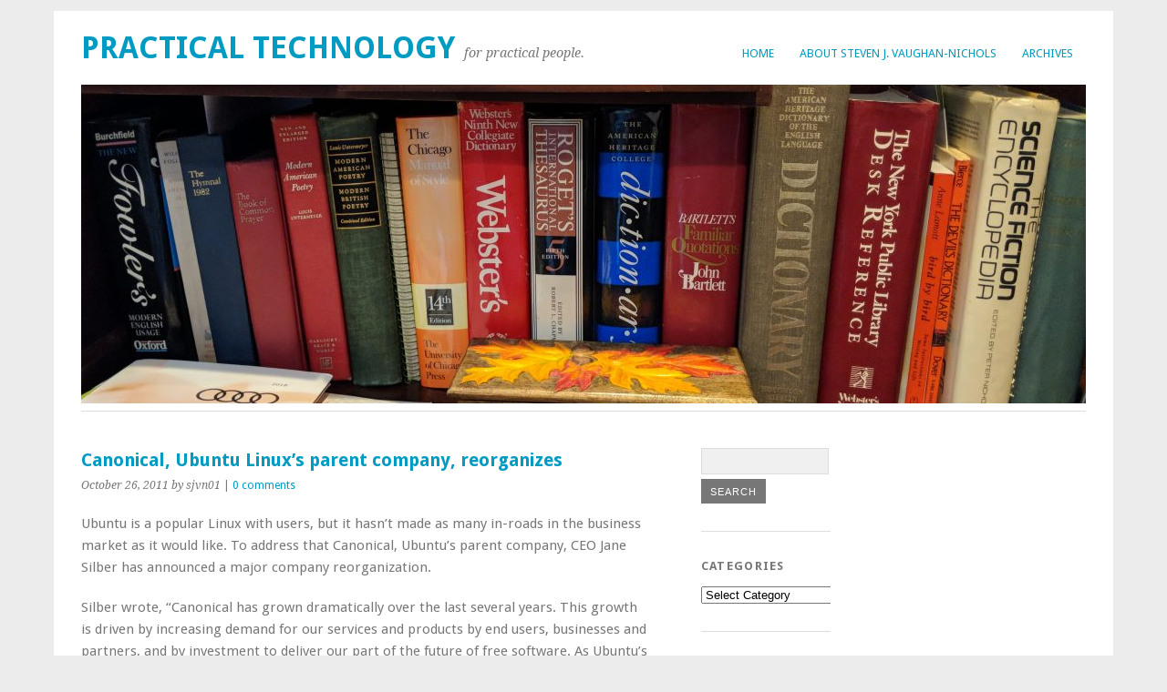

--- FILE ---
content_type: text/html; charset=UTF-8
request_url: https://practical-tech.com/2011/10/26/canonical-ubuntu-linuxs-parent-company-reorganizes/
body_size: 12067
content:
<!DOCTYPE html>
<html lang="en-US">
<head>
	<meta charset="UTF-8" />
	<meta name="viewport" content="width=device-width, initial-scale=1.0, maximum-scale=1.0, user-scalable=0">
	<title>Canonical, Ubuntu Linux&#8217;s parent company, reorganizes | </title>
	<link rel="profile" href="http://gmpg.org/xfn/11">
	<link rel="pingback" href="https://practical-tech.com/xmlrpc.php">
	<!--[if lt IE 9]>
	<script src="https://practical-tech.com/wp-content/themes/yoko/js/html5.js" type="text/javascript"></script>
	<![endif]-->
	<title>Canonical, Ubuntu Linux&#8217;s parent company, reorganizes &#8211; Practical Technology</title>
<meta name='robots' content='max-image-preview:large' />
	<style>img:is([sizes="auto" i], [sizes^="auto," i]) { contain-intrinsic-size: 3000px 1500px }</style>
	<link rel='dns-prefetch' href='//fonts.googleapis.com' />
<link rel="alternate" type="application/rss+xml" title="Practical Technology &raquo; Feed" href="https://practical-tech.com/feed/" />
<link rel="alternate" type="application/rss+xml" title="Practical Technology &raquo; Comments Feed" href="https://practical-tech.com/comments/feed/" />
<link rel="alternate" type="application/rss+xml" title="Practical Technology &raquo; Canonical, Ubuntu Linux&#8217;s parent company, reorganizes Comments Feed" href="https://practical-tech.com/2011/10/26/canonical-ubuntu-linuxs-parent-company-reorganizes/feed/" />
<script type="text/javascript">
/* <![CDATA[ */
window._wpemojiSettings = {"baseUrl":"https:\/\/s.w.org\/images\/core\/emoji\/16.0.1\/72x72\/","ext":".png","svgUrl":"https:\/\/s.w.org\/images\/core\/emoji\/16.0.1\/svg\/","svgExt":".svg","source":{"concatemoji":"https:\/\/practical-tech.com\/wp-includes\/js\/wp-emoji-release.min.js?ver=6.8.3"}};
/*! This file is auto-generated */
!function(s,n){var o,i,e;function c(e){try{var t={supportTests:e,timestamp:(new Date).valueOf()};sessionStorage.setItem(o,JSON.stringify(t))}catch(e){}}function p(e,t,n){e.clearRect(0,0,e.canvas.width,e.canvas.height),e.fillText(t,0,0);var t=new Uint32Array(e.getImageData(0,0,e.canvas.width,e.canvas.height).data),a=(e.clearRect(0,0,e.canvas.width,e.canvas.height),e.fillText(n,0,0),new Uint32Array(e.getImageData(0,0,e.canvas.width,e.canvas.height).data));return t.every(function(e,t){return e===a[t]})}function u(e,t){e.clearRect(0,0,e.canvas.width,e.canvas.height),e.fillText(t,0,0);for(var n=e.getImageData(16,16,1,1),a=0;a<n.data.length;a++)if(0!==n.data[a])return!1;return!0}function f(e,t,n,a){switch(t){case"flag":return n(e,"\ud83c\udff3\ufe0f\u200d\u26a7\ufe0f","\ud83c\udff3\ufe0f\u200b\u26a7\ufe0f")?!1:!n(e,"\ud83c\udde8\ud83c\uddf6","\ud83c\udde8\u200b\ud83c\uddf6")&&!n(e,"\ud83c\udff4\udb40\udc67\udb40\udc62\udb40\udc65\udb40\udc6e\udb40\udc67\udb40\udc7f","\ud83c\udff4\u200b\udb40\udc67\u200b\udb40\udc62\u200b\udb40\udc65\u200b\udb40\udc6e\u200b\udb40\udc67\u200b\udb40\udc7f");case"emoji":return!a(e,"\ud83e\udedf")}return!1}function g(e,t,n,a){var r="undefined"!=typeof WorkerGlobalScope&&self instanceof WorkerGlobalScope?new OffscreenCanvas(300,150):s.createElement("canvas"),o=r.getContext("2d",{willReadFrequently:!0}),i=(o.textBaseline="top",o.font="600 32px Arial",{});return e.forEach(function(e){i[e]=t(o,e,n,a)}),i}function t(e){var t=s.createElement("script");t.src=e,t.defer=!0,s.head.appendChild(t)}"undefined"!=typeof Promise&&(o="wpEmojiSettingsSupports",i=["flag","emoji"],n.supports={everything:!0,everythingExceptFlag:!0},e=new Promise(function(e){s.addEventListener("DOMContentLoaded",e,{once:!0})}),new Promise(function(t){var n=function(){try{var e=JSON.parse(sessionStorage.getItem(o));if("object"==typeof e&&"number"==typeof e.timestamp&&(new Date).valueOf()<e.timestamp+604800&&"object"==typeof e.supportTests)return e.supportTests}catch(e){}return null}();if(!n){if("undefined"!=typeof Worker&&"undefined"!=typeof OffscreenCanvas&&"undefined"!=typeof URL&&URL.createObjectURL&&"undefined"!=typeof Blob)try{var e="postMessage("+g.toString()+"("+[JSON.stringify(i),f.toString(),p.toString(),u.toString()].join(",")+"));",a=new Blob([e],{type:"text/javascript"}),r=new Worker(URL.createObjectURL(a),{name:"wpTestEmojiSupports"});return void(r.onmessage=function(e){c(n=e.data),r.terminate(),t(n)})}catch(e){}c(n=g(i,f,p,u))}t(n)}).then(function(e){for(var t in e)n.supports[t]=e[t],n.supports.everything=n.supports.everything&&n.supports[t],"flag"!==t&&(n.supports.everythingExceptFlag=n.supports.everythingExceptFlag&&n.supports[t]);n.supports.everythingExceptFlag=n.supports.everythingExceptFlag&&!n.supports.flag,n.DOMReady=!1,n.readyCallback=function(){n.DOMReady=!0}}).then(function(){return e}).then(function(){var e;n.supports.everything||(n.readyCallback(),(e=n.source||{}).concatemoji?t(e.concatemoji):e.wpemoji&&e.twemoji&&(t(e.twemoji),t(e.wpemoji)))}))}((window,document),window._wpemojiSettings);
/* ]]> */
</script>
<style id='wp-emoji-styles-inline-css' type='text/css'>

	img.wp-smiley, img.emoji {
		display: inline !important;
		border: none !important;
		box-shadow: none !important;
		height: 1em !important;
		width: 1em !important;
		margin: 0 0.07em !important;
		vertical-align: -0.1em !important;
		background: none !important;
		padding: 0 !important;
	}
</style>
<link rel='stylesheet' id='wp-block-library-css' href='https://practical-tech.com/wp-includes/css/dist/block-library/style.min.css?ver=6.8.3' type='text/css' media='all' />
<style id='classic-theme-styles-inline-css' type='text/css'>
/*! This file is auto-generated */
.wp-block-button__link{color:#fff;background-color:#32373c;border-radius:9999px;box-shadow:none;text-decoration:none;padding:calc(.667em + 2px) calc(1.333em + 2px);font-size:1.125em}.wp-block-file__button{background:#32373c;color:#fff;text-decoration:none}
</style>
<style id='feedzy-rss-feeds-loop-style-inline-css' type='text/css'>
.wp-block-feedzy-rss-feeds-loop{display:grid;gap:24px;grid-template-columns:repeat(1,1fr)}@media(min-width:782px){.wp-block-feedzy-rss-feeds-loop.feedzy-loop-columns-2,.wp-block-feedzy-rss-feeds-loop.feedzy-loop-columns-3,.wp-block-feedzy-rss-feeds-loop.feedzy-loop-columns-4,.wp-block-feedzy-rss-feeds-loop.feedzy-loop-columns-5{grid-template-columns:repeat(2,1fr)}}@media(min-width:960px){.wp-block-feedzy-rss-feeds-loop.feedzy-loop-columns-2{grid-template-columns:repeat(2,1fr)}.wp-block-feedzy-rss-feeds-loop.feedzy-loop-columns-3{grid-template-columns:repeat(3,1fr)}.wp-block-feedzy-rss-feeds-loop.feedzy-loop-columns-4{grid-template-columns:repeat(4,1fr)}.wp-block-feedzy-rss-feeds-loop.feedzy-loop-columns-5{grid-template-columns:repeat(5,1fr)}}.wp-block-feedzy-rss-feeds-loop .wp-block-image.is-style-rounded img{border-radius:9999px}

</style>
<style id='global-styles-inline-css' type='text/css'>
:root{--wp--preset--aspect-ratio--square: 1;--wp--preset--aspect-ratio--4-3: 4/3;--wp--preset--aspect-ratio--3-4: 3/4;--wp--preset--aspect-ratio--3-2: 3/2;--wp--preset--aspect-ratio--2-3: 2/3;--wp--preset--aspect-ratio--16-9: 16/9;--wp--preset--aspect-ratio--9-16: 9/16;--wp--preset--color--black: #000000;--wp--preset--color--cyan-bluish-gray: #abb8c3;--wp--preset--color--white: #ffffff;--wp--preset--color--pale-pink: #f78da7;--wp--preset--color--vivid-red: #cf2e2e;--wp--preset--color--luminous-vivid-orange: #ff6900;--wp--preset--color--luminous-vivid-amber: #fcb900;--wp--preset--color--light-green-cyan: #7bdcb5;--wp--preset--color--vivid-green-cyan: #00d084;--wp--preset--color--pale-cyan-blue: #8ed1fc;--wp--preset--color--vivid-cyan-blue: #0693e3;--wp--preset--color--vivid-purple: #9b51e0;--wp--preset--gradient--vivid-cyan-blue-to-vivid-purple: linear-gradient(135deg,rgba(6,147,227,1) 0%,rgb(155,81,224) 100%);--wp--preset--gradient--light-green-cyan-to-vivid-green-cyan: linear-gradient(135deg,rgb(122,220,180) 0%,rgb(0,208,130) 100%);--wp--preset--gradient--luminous-vivid-amber-to-luminous-vivid-orange: linear-gradient(135deg,rgba(252,185,0,1) 0%,rgba(255,105,0,1) 100%);--wp--preset--gradient--luminous-vivid-orange-to-vivid-red: linear-gradient(135deg,rgba(255,105,0,1) 0%,rgb(207,46,46) 100%);--wp--preset--gradient--very-light-gray-to-cyan-bluish-gray: linear-gradient(135deg,rgb(238,238,238) 0%,rgb(169,184,195) 100%);--wp--preset--gradient--cool-to-warm-spectrum: linear-gradient(135deg,rgb(74,234,220) 0%,rgb(151,120,209) 20%,rgb(207,42,186) 40%,rgb(238,44,130) 60%,rgb(251,105,98) 80%,rgb(254,248,76) 100%);--wp--preset--gradient--blush-light-purple: linear-gradient(135deg,rgb(255,206,236) 0%,rgb(152,150,240) 100%);--wp--preset--gradient--blush-bordeaux: linear-gradient(135deg,rgb(254,205,165) 0%,rgb(254,45,45) 50%,rgb(107,0,62) 100%);--wp--preset--gradient--luminous-dusk: linear-gradient(135deg,rgb(255,203,112) 0%,rgb(199,81,192) 50%,rgb(65,88,208) 100%);--wp--preset--gradient--pale-ocean: linear-gradient(135deg,rgb(255,245,203) 0%,rgb(182,227,212) 50%,rgb(51,167,181) 100%);--wp--preset--gradient--electric-grass: linear-gradient(135deg,rgb(202,248,128) 0%,rgb(113,206,126) 100%);--wp--preset--gradient--midnight: linear-gradient(135deg,rgb(2,3,129) 0%,rgb(40,116,252) 100%);--wp--preset--font-size--small: 13px;--wp--preset--font-size--medium: 20px;--wp--preset--font-size--large: 36px;--wp--preset--font-size--x-large: 42px;--wp--preset--spacing--20: 0.44rem;--wp--preset--spacing--30: 0.67rem;--wp--preset--spacing--40: 1rem;--wp--preset--spacing--50: 1.5rem;--wp--preset--spacing--60: 2.25rem;--wp--preset--spacing--70: 3.38rem;--wp--preset--spacing--80: 5.06rem;--wp--preset--shadow--natural: 6px 6px 9px rgba(0, 0, 0, 0.2);--wp--preset--shadow--deep: 12px 12px 50px rgba(0, 0, 0, 0.4);--wp--preset--shadow--sharp: 6px 6px 0px rgba(0, 0, 0, 0.2);--wp--preset--shadow--outlined: 6px 6px 0px -3px rgba(255, 255, 255, 1), 6px 6px rgba(0, 0, 0, 1);--wp--preset--shadow--crisp: 6px 6px 0px rgba(0, 0, 0, 1);}:where(.is-layout-flex){gap: 0.5em;}:where(.is-layout-grid){gap: 0.5em;}body .is-layout-flex{display: flex;}.is-layout-flex{flex-wrap: wrap;align-items: center;}.is-layout-flex > :is(*, div){margin: 0;}body .is-layout-grid{display: grid;}.is-layout-grid > :is(*, div){margin: 0;}:where(.wp-block-columns.is-layout-flex){gap: 2em;}:where(.wp-block-columns.is-layout-grid){gap: 2em;}:where(.wp-block-post-template.is-layout-flex){gap: 1.25em;}:where(.wp-block-post-template.is-layout-grid){gap: 1.25em;}.has-black-color{color: var(--wp--preset--color--black) !important;}.has-cyan-bluish-gray-color{color: var(--wp--preset--color--cyan-bluish-gray) !important;}.has-white-color{color: var(--wp--preset--color--white) !important;}.has-pale-pink-color{color: var(--wp--preset--color--pale-pink) !important;}.has-vivid-red-color{color: var(--wp--preset--color--vivid-red) !important;}.has-luminous-vivid-orange-color{color: var(--wp--preset--color--luminous-vivid-orange) !important;}.has-luminous-vivid-amber-color{color: var(--wp--preset--color--luminous-vivid-amber) !important;}.has-light-green-cyan-color{color: var(--wp--preset--color--light-green-cyan) !important;}.has-vivid-green-cyan-color{color: var(--wp--preset--color--vivid-green-cyan) !important;}.has-pale-cyan-blue-color{color: var(--wp--preset--color--pale-cyan-blue) !important;}.has-vivid-cyan-blue-color{color: var(--wp--preset--color--vivid-cyan-blue) !important;}.has-vivid-purple-color{color: var(--wp--preset--color--vivid-purple) !important;}.has-black-background-color{background-color: var(--wp--preset--color--black) !important;}.has-cyan-bluish-gray-background-color{background-color: var(--wp--preset--color--cyan-bluish-gray) !important;}.has-white-background-color{background-color: var(--wp--preset--color--white) !important;}.has-pale-pink-background-color{background-color: var(--wp--preset--color--pale-pink) !important;}.has-vivid-red-background-color{background-color: var(--wp--preset--color--vivid-red) !important;}.has-luminous-vivid-orange-background-color{background-color: var(--wp--preset--color--luminous-vivid-orange) !important;}.has-luminous-vivid-amber-background-color{background-color: var(--wp--preset--color--luminous-vivid-amber) !important;}.has-light-green-cyan-background-color{background-color: var(--wp--preset--color--light-green-cyan) !important;}.has-vivid-green-cyan-background-color{background-color: var(--wp--preset--color--vivid-green-cyan) !important;}.has-pale-cyan-blue-background-color{background-color: var(--wp--preset--color--pale-cyan-blue) !important;}.has-vivid-cyan-blue-background-color{background-color: var(--wp--preset--color--vivid-cyan-blue) !important;}.has-vivid-purple-background-color{background-color: var(--wp--preset--color--vivid-purple) !important;}.has-black-border-color{border-color: var(--wp--preset--color--black) !important;}.has-cyan-bluish-gray-border-color{border-color: var(--wp--preset--color--cyan-bluish-gray) !important;}.has-white-border-color{border-color: var(--wp--preset--color--white) !important;}.has-pale-pink-border-color{border-color: var(--wp--preset--color--pale-pink) !important;}.has-vivid-red-border-color{border-color: var(--wp--preset--color--vivid-red) !important;}.has-luminous-vivid-orange-border-color{border-color: var(--wp--preset--color--luminous-vivid-orange) !important;}.has-luminous-vivid-amber-border-color{border-color: var(--wp--preset--color--luminous-vivid-amber) !important;}.has-light-green-cyan-border-color{border-color: var(--wp--preset--color--light-green-cyan) !important;}.has-vivid-green-cyan-border-color{border-color: var(--wp--preset--color--vivid-green-cyan) !important;}.has-pale-cyan-blue-border-color{border-color: var(--wp--preset--color--pale-cyan-blue) !important;}.has-vivid-cyan-blue-border-color{border-color: var(--wp--preset--color--vivid-cyan-blue) !important;}.has-vivid-purple-border-color{border-color: var(--wp--preset--color--vivid-purple) !important;}.has-vivid-cyan-blue-to-vivid-purple-gradient-background{background: var(--wp--preset--gradient--vivid-cyan-blue-to-vivid-purple) !important;}.has-light-green-cyan-to-vivid-green-cyan-gradient-background{background: var(--wp--preset--gradient--light-green-cyan-to-vivid-green-cyan) !important;}.has-luminous-vivid-amber-to-luminous-vivid-orange-gradient-background{background: var(--wp--preset--gradient--luminous-vivid-amber-to-luminous-vivid-orange) !important;}.has-luminous-vivid-orange-to-vivid-red-gradient-background{background: var(--wp--preset--gradient--luminous-vivid-orange-to-vivid-red) !important;}.has-very-light-gray-to-cyan-bluish-gray-gradient-background{background: var(--wp--preset--gradient--very-light-gray-to-cyan-bluish-gray) !important;}.has-cool-to-warm-spectrum-gradient-background{background: var(--wp--preset--gradient--cool-to-warm-spectrum) !important;}.has-blush-light-purple-gradient-background{background: var(--wp--preset--gradient--blush-light-purple) !important;}.has-blush-bordeaux-gradient-background{background: var(--wp--preset--gradient--blush-bordeaux) !important;}.has-luminous-dusk-gradient-background{background: var(--wp--preset--gradient--luminous-dusk) !important;}.has-pale-ocean-gradient-background{background: var(--wp--preset--gradient--pale-ocean) !important;}.has-electric-grass-gradient-background{background: var(--wp--preset--gradient--electric-grass) !important;}.has-midnight-gradient-background{background: var(--wp--preset--gradient--midnight) !important;}.has-small-font-size{font-size: var(--wp--preset--font-size--small) !important;}.has-medium-font-size{font-size: var(--wp--preset--font-size--medium) !important;}.has-large-font-size{font-size: var(--wp--preset--font-size--large) !important;}.has-x-large-font-size{font-size: var(--wp--preset--font-size--x-large) !important;}
:where(.wp-block-post-template.is-layout-flex){gap: 1.25em;}:where(.wp-block-post-template.is-layout-grid){gap: 1.25em;}
:where(.wp-block-columns.is-layout-flex){gap: 2em;}:where(.wp-block-columns.is-layout-grid){gap: 2em;}
:root :where(.wp-block-pullquote){font-size: 1.5em;line-height: 1.6;}
</style>
<link rel='stylesheet' id='yoko-fonts-css' href='//fonts.googleapis.com/css?family=Droid+Sans%3A400%2C700%7CDroid+Serif%3A400%2C700%2C400italic%2C700italic&#038;subset=latin%2Clatin-ext' type='text/css' media='all' />
<link rel='stylesheet' id='yoko-style-css' href='https://practical-tech.com/wp-content/themes/yoko/style.css?ver=2013-10-21' type='text/css' media='all' />
<script type="text/javascript" src="https://practical-tech.com/wp-includes/js/jquery/jquery.min.js?ver=3.7.1" id="jquery-core-js"></script>
<script type="text/javascript" src="https://practical-tech.com/wp-includes/js/jquery/jquery-migrate.min.js?ver=3.4.1" id="jquery-migrate-js"></script>
<link rel="https://api.w.org/" href="https://practical-tech.com/wp-json/" /><link rel="alternate" title="JSON" type="application/json" href="https://practical-tech.com/wp-json/wp/v2/posts/4613" /><link rel="EditURI" type="application/rsd+xml" title="RSD" href="https://practical-tech.com/xmlrpc.php?rsd" />
<meta name="generator" content="WordPress 6.8.3" />
<link rel="canonical" href="https://practical-tech.com/2011/10/26/canonical-ubuntu-linuxs-parent-company-reorganizes/" />
<link rel='shortlink' href='https://practical-tech.com/?p=4613' />
<link rel="alternate" title="oEmbed (JSON)" type="application/json+oembed" href="https://practical-tech.com/wp-json/oembed/1.0/embed?url=https%3A%2F%2Fpractical-tech.com%2F2011%2F10%2F26%2Fcanonical-ubuntu-linuxs-parent-company-reorganizes%2F" />
<link rel="alternate" title="oEmbed (XML)" type="text/xml+oembed" href="https://practical-tech.com/wp-json/oembed/1.0/embed?url=https%3A%2F%2Fpractical-tech.com%2F2011%2F10%2F26%2Fcanonical-ubuntu-linuxs-parent-company-reorganizes%2F&#038;format=xml" />
<style type="text/css">
.feedzy-rss-link-icon:after {
	content: url("https://practical-tech.com/wp-content/plugins/feedzy-rss-feeds/img/external-link.png");
	margin-left: 3px;
}
</style>
			<style type="text/css" id="yoko-themeoptions-css">
		a {color: #009BC2;}
		#content .single-entry-header h1.entry-title {color: #009BC2!important;}
		input#submit:hover {background-color: #009BC2!important;}
		#content .page-entry-header h1.entry-title {color: #009BC2!important;}
		.searchsubmit:hover {background-color: #009BC2!important;}
	</style>
		<link rel="icon" href="https://practical-tech.com/wp-content/uploads/2024/02/Practical20Technology20Logo-150x150.jpg" sizes="32x32" />
<link rel="icon" href="https://practical-tech.com/wp-content/uploads/2024/02/Practical20Technology20Logo.jpg" sizes="192x192" />
<link rel="apple-touch-icon" href="https://practical-tech.com/wp-content/uploads/2024/02/Practical20Technology20Logo.jpg" />
<meta name="msapplication-TileImage" content="https://practical-tech.com/wp-content/uploads/2024/02/Practical20Technology20Logo.jpg" />
	<script data-ad-client="ca-pub-0273120255258117" async src="https://pagead2.googlesyndication.com/pagead/js/adsbygoogle.js"></script>
</head>

<body class="wp-singular post-template-default single single-post postid-4613 single-format-standard wp-theme-yoko">
<div id="page" class="clearfix">
	<header id="branding">
		<nav id="mainnav" class="clearfix">
			<div class="menu"><ul>
<li ><a href="https://practical-tech.com/">Home</a></li><li class="page_item page-item-11 page_item_has_children"><a href="https://practical-tech.com/about/">About Steven J. Vaughan-Nichols</a>
<ul class='children'>
	<li class="page_item page-item-38"><a href="https://practical-tech.com/about/steven-j-vaughan-nichols-resume/">Steven J. Vaughan-Nichols Resume</a></li>
	<li class="page_item page-item-65"><a href="https://practical-tech.com/about/vaughan-nichols-associates/">Vaughan-Nichols &#038; Associates</a></li>
</ul>
</li>
<li class="page_item page-item-392"><a href="https://practical-tech.com/archives/">Archives</a></li>
</ul></div>
		</nav><!-- end mainnav -->

		
		<hgroup id="site-title">
					<h1><a href="https://practical-tech.com/" title="Practical Technology">Practical Technology</a></h1>
				<h2 id="site-description">for practical people.</h2>
				</hgroup><!-- end site-title -->

								<img alt="" src="https://practical-tech.com/wp-content/uploads/2018/08/cropped-Desk-books-20180315_123154-1.jpg" class="headerimage" width="1102" height="350">
			
		<nav id="subnav">
					</nav><!-- end subnav -->
</header><!-- end header -->

<div id="wrap">
<div id="main">

	<div id="content">

	
			
<article id="post-4613" class="post-4613 post type-post status-publish format-standard hentry category-business category-canonical category-linux category-management category-operating-system">

	
	<header class="single-entry-header">
		<h1 class="entry-title">Canonical, Ubuntu Linux&#8217;s parent company, reorganizes</h1>
			<p><span class="entry-date">October 26, 2011</span> <span class="entry-author">by sjvn01</span>  | <a href="https://practical-tech.com/2011/10/26/canonical-ubuntu-linuxs-parent-company-reorganizes/#respond">0 comments</a></p>
	</header><!-- end single-entry-header -->
		
	<div class="single-entry-content">
				<p>Ubuntu is a popular Linux with users, but it hasn’t made as many in-roads in the business market as it would like. To address that Canonical, Ubuntu’s parent company, CEO Jane Silber has announced a major company reorganization.</p>
<p>Silber wrote, “Canonical has grown dramatically over the last several years. This growth is driven by increasing demand for our services and products by end users, businesses and partners, and by investment to deliver our part of the future of free software. As Ubuntu’s position in the marketplace and as the leading free software platform has matured, we have needed change the way we align our teams internally. The purpose of these changes is to ensure greater efficiency for us, for the customers we serve and for the partners with whom we go to market.”</p>
<p>These changes also, it should be noted, come after Canonical’s CTO, Matt Zimmerman, left the firm in May. In addition, the company’s Chief Operating Officer (COO), Matt Asay left Canonical late last year. Canonical was due for a major reorganization.</p>
<p><a href="http://www.zdnet.com/blog/open-source/canonical-ubuntu-linuxs-parent-company-reorganizes/9814">More ></a></p>
			<div class="clear"></div>
			
								
		
	<footer class="single-entry-meta">
		<p>			Categories: <a href="https://practical-tech.com/category/business/" rel="category tag">Business</a>, <a href="https://practical-tech.com/category/business/canonical/" rel="category tag">Canonical</a>, <a href="https://practical-tech.com/category/operating-system/linux/" rel="category tag">Linux</a>, <a href="https://practical-tech.com/category/business/management/" rel="category tag">Management</a>, <a href="https://practical-tech.com/category/operating-system/" rel="category tag">Operating System</a> | 
									<a href="https://practical-tech.com/2011/10/26/canonical-ubuntu-linuxs-parent-company-reorganizes/">Permalink </a>
			</p>
	</footer><!-- end entry-meta -->

		</div><!-- end single-entry-content -->

</article><!-- end post-4613 -->
<div class="clear"></div>				
			
<div id="comments"  class="clearfix">

	
				
				
		<div id="respond" class="comment-respond">
		<h3 id="reply-title" class="comment-reply-title">Leave a Reply <small><a rel="nofollow" id="cancel-comment-reply-link" href="/2011/10/26/canonical-ubuntu-linuxs-parent-company-reorganizes/#respond" style="display:none;">Cancel reply</a></small></h3><p class="must-log-in">You must be <a href="https://practical-tech.com/wp-login.php?redirect_to=https%3A%2F%2Fpractical-tech.com%2F2011%2F10%2F26%2Fcanonical-ubuntu-linuxs-parent-company-reorganizes%2F">logged in</a> to post a comment.</p>	</div><!-- #respond -->
	</div><!-- end comments -->
				
			<nav id="nav-below">
				<div class="nav-previous"><a href="https://practical-tech.com/2011/10/26/consumer-electronics-linux-initiative-starts/" rel="next">&larr; Previous Post</a></div>
				<div class="nav-next"><a href="https://practical-tech.com/2011/10/25/googles-android-beats-apple-in-mobile-app-downloads/" rel="prev">Next Post  &rarr;</a></div>
			</nav><!-- end #nav-below -->
				
	</div><!-- end content -->
	

<div id="secondary" class="widget-area" role="complementary">
			<aside id="search-2" class="widget widget_search"><form role="search" method="get" class="searchform" action="https://practical-tech.com/" >
		<div>
		<input type="text" class="search-input" value="" name="s" id="s" />
		<input type="submit" class="searchsubmit" value="Search" />
		</div>
		</form></aside><aside id="categories-2" class="widget widget_categories"><h3 class="widget-title">Categories</h3><form action="https://practical-tech.com" method="get"><label class="screen-reader-text" for="cat">Categories</label><select  name='cat' id='cat' class='postform'>
	<option value='-1'>Select Category</option>
	<option class="level-0" value="2">Applications&nbsp;&nbsp;(270)</option>
	<option class="level-1" value="3">&nbsp;&nbsp;&nbsp;Authentication&nbsp;&nbsp;(12)</option>
	<option class="level-1" value="4">&nbsp;&nbsp;&nbsp;Banking&nbsp;&nbsp;(4)</option>
	<option class="level-1" value="186">&nbsp;&nbsp;&nbsp;Benchmark&nbsp;&nbsp;(1)</option>
	<option class="level-1" value="12">&nbsp;&nbsp;&nbsp;CMA&nbsp;&nbsp;(1)</option>
	<option class="level-1" value="182">&nbsp;&nbsp;&nbsp;Content Management System&nbsp;&nbsp;(2)</option>
	<option class="level-1" value="19">&nbsp;&nbsp;&nbsp;Education&nbsp;&nbsp;(4)</option>
	<option class="level-1" value="27">&nbsp;&nbsp;&nbsp;Gaming&nbsp;&nbsp;(5)</option>
	<option class="level-1" value="33">&nbsp;&nbsp;&nbsp;IM&nbsp;&nbsp;(14)</option>
	<option class="level-1" value="51">&nbsp;&nbsp;&nbsp;Medical&nbsp;&nbsp;(7)</option>
	<option class="level-1" value="57">&nbsp;&nbsp;&nbsp;Multimedia&nbsp;&nbsp;(18)</option>
	<option class="level-1" value="63">&nbsp;&nbsp;&nbsp;News&nbsp;&nbsp;(1)</option>
	<option class="level-1" value="66">&nbsp;&nbsp;&nbsp;Office Software&nbsp;&nbsp;(88)</option>
	<option class="level-1" value="72">&nbsp;&nbsp;&nbsp;Photography&nbsp;&nbsp;(15)</option>
	<option class="level-1" value="98">&nbsp;&nbsp;&nbsp;System Administration&nbsp;&nbsp;(9)</option>
	<option class="level-1" value="99">&nbsp;&nbsp;&nbsp;System Repair&nbsp;&nbsp;(12)</option>
	<option class="level-1" value="102">&nbsp;&nbsp;&nbsp;Telecomm/VoIP&nbsp;&nbsp;(28)</option>
	<option class="level-1" value="172">&nbsp;&nbsp;&nbsp;Video Conferencing&nbsp;&nbsp;(7)</option>
	<option class="level-1" value="108">&nbsp;&nbsp;&nbsp;Video Editing&nbsp;&nbsp;(1)</option>
	<option class="level-0" value="5">Business&nbsp;&nbsp;(2,230)</option>
	<option class="level-1" value="120">&nbsp;&nbsp;&nbsp;Acer&nbsp;&nbsp;(7)</option>
	<option class="level-1" value="121">&nbsp;&nbsp;&nbsp;Adobe&nbsp;&nbsp;(28)</option>
	<option class="level-1" value="162">&nbsp;&nbsp;&nbsp;Alibaba&nbsp;&nbsp;(1)</option>
	<option class="level-1" value="124">&nbsp;&nbsp;&nbsp;Amazon&nbsp;&nbsp;(56)</option>
	<option class="level-1" value="125">&nbsp;&nbsp;&nbsp;Apple&nbsp;&nbsp;(239)</option>
	<option class="level-1" value="127">&nbsp;&nbsp;&nbsp;Asus&nbsp;&nbsp;(17)</option>
	<option class="level-1" value="128">&nbsp;&nbsp;&nbsp;AT&amp;T&nbsp;&nbsp;(5)</option>
	<option class="level-1" value="129">&nbsp;&nbsp;&nbsp;Attachmate&nbsp;&nbsp;(16)</option>
	<option class="level-1" value="130">&nbsp;&nbsp;&nbsp;Barnes &amp; Noble&nbsp;&nbsp;(6)</option>
	<option class="level-1" value="191">&nbsp;&nbsp;&nbsp;Bitcoin&nbsp;&nbsp;(2)</option>
	<option class="level-1" value="161">&nbsp;&nbsp;&nbsp;Bitnami&nbsp;&nbsp;(1)</option>
	<option class="level-1" value="6">&nbsp;&nbsp;&nbsp;Canonical&nbsp;&nbsp;(272)</option>
	<option class="level-1" value="7">&nbsp;&nbsp;&nbsp;Certification&nbsp;&nbsp;(18)</option>
	<option class="level-1" value="8">&nbsp;&nbsp;&nbsp;Channel&nbsp;&nbsp;(1)</option>
	<option class="level-1" value="9">&nbsp;&nbsp;&nbsp;Charter&nbsp;&nbsp;(1)</option>
	<option class="level-1" value="10">&nbsp;&nbsp;&nbsp;Cisco&nbsp;&nbsp;(22)</option>
	<option class="level-1" value="11">&nbsp;&nbsp;&nbsp;Citrix&nbsp;&nbsp;(8)</option>
	<option class="level-1" value="13">&nbsp;&nbsp;&nbsp;Comcast&nbsp;&nbsp;(1)</option>
	<option class="level-1" value="14">&nbsp;&nbsp;&nbsp;CyanogenMod&nbsp;&nbsp;(2)</option>
	<option class="level-1" value="16">&nbsp;&nbsp;&nbsp;Dell&nbsp;&nbsp;(66)</option>
	<option class="level-1" value="170">&nbsp;&nbsp;&nbsp;Docker&nbsp;&nbsp;(3)</option>
	<option class="level-1" value="20">&nbsp;&nbsp;&nbsp;Education&nbsp;&nbsp;(5)</option>
	<option class="level-1" value="22">&nbsp;&nbsp;&nbsp;EMC&nbsp;&nbsp;(1)</option>
	<option class="level-1" value="24">&nbsp;&nbsp;&nbsp;Facebook&nbsp;&nbsp;(13)</option>
	<option class="level-1" value="25">&nbsp;&nbsp;&nbsp;Foxconn&nbsp;&nbsp;(1)</option>
	<option class="level-1" value="28">&nbsp;&nbsp;&nbsp;Google&nbsp;&nbsp;(476)</option>
	<option class="level-1" value="31">&nbsp;&nbsp;&nbsp;HP&nbsp;&nbsp;(47)</option>
	<option class="level-1" value="175">&nbsp;&nbsp;&nbsp;Huawei&nbsp;&nbsp;(3)</option>
	<option class="level-1" value="32">&nbsp;&nbsp;&nbsp;IBM&nbsp;&nbsp;(89)</option>
	<option class="level-1" value="199">&nbsp;&nbsp;&nbsp;Instagram&nbsp;&nbsp;(1)</option>
	<option class="level-1" value="35">&nbsp;&nbsp;&nbsp;Intel&nbsp;&nbsp;(26)</option>
	<option class="level-1" value="37">&nbsp;&nbsp;&nbsp;IPO&nbsp;&nbsp;(1)</option>
	<option class="level-1" value="40">&nbsp;&nbsp;&nbsp;Journalism&nbsp;&nbsp;(11)</option>
	<option class="level-1" value="41">&nbsp;&nbsp;&nbsp;Juniper&nbsp;&nbsp;(2)</option>
	<option class="level-1" value="44">&nbsp;&nbsp;&nbsp;Legal&nbsp;&nbsp;(309)</option>
	<option class="level-1" value="45">&nbsp;&nbsp;&nbsp;Lenovo&nbsp;&nbsp;(10)</option>
	<option class="level-1" value="46">&nbsp;&nbsp;&nbsp;Linksys&nbsp;&nbsp;(1)</option>
	<option class="level-1" value="48">&nbsp;&nbsp;&nbsp;Management&nbsp;&nbsp;(68)</option>
	<option class="level-1" value="49">&nbsp;&nbsp;&nbsp;Marketing&nbsp;&nbsp;(8)</option>
	<option class="level-1" value="52">&nbsp;&nbsp;&nbsp;Mergers&nbsp;&nbsp;(66)</option>
	<option class="level-1" value="180">&nbsp;&nbsp;&nbsp;Micron&nbsp;&nbsp;(1)</option>
	<option class="level-1" value="53">&nbsp;&nbsp;&nbsp;Microsoft&nbsp;&nbsp;(598)</option>
	<option class="level-1" value="54">&nbsp;&nbsp;&nbsp;Mirantis&nbsp;&nbsp;(3)</option>
	<option class="level-1" value="55">&nbsp;&nbsp;&nbsp;Motorola&nbsp;&nbsp;(4)</option>
	<option class="level-1" value="56">&nbsp;&nbsp;&nbsp;Mozilla&nbsp;&nbsp;(10)</option>
	<option class="level-1" value="178">&nbsp;&nbsp;&nbsp;NetApp&nbsp;&nbsp;(1)</option>
	<option class="level-1" value="59">&nbsp;&nbsp;&nbsp;Netflix&nbsp;&nbsp;(12)</option>
	<option class="level-1" value="60">&nbsp;&nbsp;&nbsp;Netgear&nbsp;&nbsp;(3)</option>
	<option class="level-1" value="64">&nbsp;&nbsp;&nbsp;Nokia&nbsp;&nbsp;(5)</option>
	<option class="level-1" value="177">&nbsp;&nbsp;&nbsp;NordVPN&nbsp;&nbsp;(1)</option>
	<option class="level-1" value="65">&nbsp;&nbsp;&nbsp;Novell&nbsp;&nbsp;(170)</option>
	<option class="level-1" value="69">&nbsp;&nbsp;&nbsp;Oracle&nbsp;&nbsp;(89)</option>
	<option class="level-1" value="181">&nbsp;&nbsp;&nbsp;Puppet&nbsp;&nbsp;(2)</option>
	<option class="level-1" value="74">&nbsp;&nbsp;&nbsp;Rackspace&nbsp;&nbsp;(3)</option>
	<option class="level-1" value="75">&nbsp;&nbsp;&nbsp;Red Hat&nbsp;&nbsp;(231)</option>
	<option class="level-1" value="76">&nbsp;&nbsp;&nbsp;Reseller&nbsp;&nbsp;(13)</option>
	<option class="level-1" value="77">&nbsp;&nbsp;&nbsp;Roku&nbsp;&nbsp;(2)</option>
	<option class="level-1" value="79">&nbsp;&nbsp;&nbsp;Samsung&nbsp;&nbsp;(26)</option>
	<option class="level-1" value="80">&nbsp;&nbsp;&nbsp;SAP&nbsp;&nbsp;(1)</option>
	<option class="level-1" value="81">&nbsp;&nbsp;&nbsp;SCO&nbsp;&nbsp;(66)</option>
	<option class="level-1" value="188">&nbsp;&nbsp;&nbsp;Social Networks&nbsp;&nbsp;(3)</option>
	<option class="level-1" value="185">&nbsp;&nbsp;&nbsp;SpaceX&nbsp;&nbsp;(2)</option>
	<option class="level-1" value="93">&nbsp;&nbsp;&nbsp;Sun&nbsp;&nbsp;(57)</option>
	<option class="level-1" value="95">&nbsp;&nbsp;&nbsp;SUSE&nbsp;&nbsp;(25)</option>
	<option class="level-1" value="96">&nbsp;&nbsp;&nbsp;Symantec&nbsp;&nbsp;(1)</option>
	<option class="level-1" value="190">&nbsp;&nbsp;&nbsp;T-Mobile&nbsp;&nbsp;(2)</option>
	<option class="level-1" value="194">&nbsp;&nbsp;&nbsp;Tesla&nbsp;&nbsp;(1)</option>
	<option class="level-1" value="196">&nbsp;&nbsp;&nbsp;Tigera&nbsp;&nbsp;(1)</option>
	<option class="level-1" value="103">&nbsp;&nbsp;&nbsp;TomTom&nbsp;&nbsp;(2)</option>
	<option class="level-1" value="104">&nbsp;&nbsp;&nbsp;Tradeshow&nbsp;&nbsp;(2)</option>
	<option class="level-1" value="106">&nbsp;&nbsp;&nbsp;Verizon&nbsp;&nbsp;(13)</option>
	<option class="level-1" value="110">&nbsp;&nbsp;&nbsp;VMware&nbsp;&nbsp;(25)</option>
	<option class="level-1" value="112">&nbsp;&nbsp;&nbsp;Walmart&nbsp;&nbsp;(1)</option>
	<option class="level-1" value="195">&nbsp;&nbsp;&nbsp;Work&nbsp;&nbsp;(1)</option>
	<option class="level-1" value="174">&nbsp;&nbsp;&nbsp;Working from Home&nbsp;&nbsp;(5)</option>
	<option class="level-1" value="118">&nbsp;&nbsp;&nbsp;Yahoo&nbsp;&nbsp;(22)</option>
	<option class="level-1" value="176">&nbsp;&nbsp;&nbsp;Zoom&nbsp;&nbsp;(1)</option>
	<option class="level-0" value="173">Coronavirus&nbsp;&nbsp;(17)</option>
	<option class="level-0" value="15">Database&nbsp;&nbsp;(40)</option>
	<option class="level-1" value="131">&nbsp;&nbsp;&nbsp;Big Data&nbsp;&nbsp;(5)</option>
	<option class="level-1" value="197">&nbsp;&nbsp;&nbsp;NoSQL&nbsp;&nbsp;(1)</option>
	<option class="level-0" value="17">Development&nbsp;&nbsp;(898)</option>
	<option class="level-1" value="119">&nbsp;&nbsp;&nbsp;.NET&nbsp;&nbsp;(2)</option>
	<option class="level-1" value="122">&nbsp;&nbsp;&nbsp;Agile&nbsp;&nbsp;(3)</option>
	<option class="level-1" value="189">&nbsp;&nbsp;&nbsp;CI/CD&nbsp;&nbsp;(3)</option>
	<option class="level-1" value="18">&nbsp;&nbsp;&nbsp;DevOps&nbsp;&nbsp;(19)</option>
	<option class="level-1" value="21">&nbsp;&nbsp;&nbsp;Embedded&nbsp;&nbsp;(63)</option>
	<option class="level-1" value="198">&nbsp;&nbsp;&nbsp;Git&nbsp;&nbsp;(1)</option>
	<option class="level-1" value="38">&nbsp;&nbsp;&nbsp;Java&nbsp;&nbsp;(52)</option>
	<option class="level-1" value="192">&nbsp;&nbsp;&nbsp;JavaScript&nbsp;&nbsp;(1)</option>
	<option class="level-1" value="39">&nbsp;&nbsp;&nbsp;JEE&nbsp;&nbsp;(8)</option>
	<option class="level-1" value="42">&nbsp;&nbsp;&nbsp;LAMP&nbsp;&nbsp;(25)</option>
	<option class="level-1" value="67">&nbsp;&nbsp;&nbsp;Open Source&nbsp;&nbsp;(806)</option>
	<option class="level-1" value="91">&nbsp;&nbsp;&nbsp;Standards&nbsp;&nbsp;(45)</option>
	<option class="level-0" value="169">Docker&nbsp;&nbsp;(4)</option>
	<option class="level-0" value="23">Entertainment&nbsp;&nbsp;(213)</option>
	<option class="level-1" value="143">&nbsp;&nbsp;&nbsp;DRM&nbsp;&nbsp;(12)</option>
	<option class="level-1" value="145">&nbsp;&nbsp;&nbsp;DVD&nbsp;&nbsp;(16)</option>
	<option class="level-1" value="146">&nbsp;&nbsp;&nbsp;DVR&nbsp;&nbsp;(3)</option>
	<option class="level-1" value="26">&nbsp;&nbsp;&nbsp;Games&nbsp;&nbsp;(6)</option>
	<option class="level-1" value="30">&nbsp;&nbsp;&nbsp;HDTV&nbsp;&nbsp;(35)</option>
	<option class="level-1" value="50">&nbsp;&nbsp;&nbsp;Media Extender&nbsp;&nbsp;(94)</option>
	<option class="level-1" value="58">&nbsp;&nbsp;&nbsp;Music&nbsp;&nbsp;(17)</option>
	<option class="level-1" value="86">&nbsp;&nbsp;&nbsp;Smart TV&nbsp;&nbsp;(4)</option>
	<option class="level-1" value="90">&nbsp;&nbsp;&nbsp;Sports&nbsp;&nbsp;(2)</option>
	<option class="level-1" value="183">&nbsp;&nbsp;&nbsp;Streaming&nbsp;&nbsp;(2)</option>
	<option class="level-1" value="107">&nbsp;&nbsp;&nbsp;Video&nbsp;&nbsp;(85)</option>
	<option class="level-0" value="29">Government&nbsp;&nbsp;(19)</option>
	<option class="level-0" value="187">Health&nbsp;&nbsp;(1)</option>
	<option class="level-0" value="34">Infrastructure&nbsp;&nbsp;(1,443)</option>
	<option class="level-1" value="171">&nbsp;&nbsp;&nbsp;AI&nbsp;&nbsp;(1)</option>
	<option class="level-1" value="126">&nbsp;&nbsp;&nbsp;ARM&nbsp;&nbsp;(3)</option>
	<option class="level-1" value="132">&nbsp;&nbsp;&nbsp;Cache&nbsp;&nbsp;(3)</option>
	<option class="level-1" value="134">&nbsp;&nbsp;&nbsp;Chip&nbsp;&nbsp;(3)</option>
	<option class="level-2" value="193">&nbsp;&nbsp;&nbsp;&nbsp;&nbsp;&nbsp;RISC-V&nbsp;&nbsp;(1)</option>
	<option class="level-1" value="135">&nbsp;&nbsp;&nbsp;Chromebook&nbsp;&nbsp;(9)</option>
	<option class="level-1" value="136">&nbsp;&nbsp;&nbsp;Cloud Computing&nbsp;&nbsp;(312)</option>
	<option class="level-1" value="138">&nbsp;&nbsp;&nbsp;Container&nbsp;&nbsp;(42)</option>
	<option class="level-1" value="139">&nbsp;&nbsp;&nbsp;Data Center&nbsp;&nbsp;(9)</option>
	<option class="level-1" value="141">&nbsp;&nbsp;&nbsp;Desktop&nbsp;&nbsp;(596)</option>
	<option class="level-1" value="184">&nbsp;&nbsp;&nbsp;Desktop as a Service&nbsp;&nbsp;(3)</option>
	<option class="level-1" value="144">&nbsp;&nbsp;&nbsp;Drone&nbsp;&nbsp;(1)</option>
	<option class="level-1" value="148">&nbsp;&nbsp;&nbsp;Ebook&nbsp;&nbsp;(29)</option>
	<option class="level-1" value="165">&nbsp;&nbsp;&nbsp;Edge&nbsp;&nbsp;(1)</option>
	<option class="level-1" value="164">&nbsp;&nbsp;&nbsp;Edge Computing&nbsp;&nbsp;(2)</option>
	<option class="level-1" value="150">&nbsp;&nbsp;&nbsp;HUD&nbsp;&nbsp;(1)</option>
	<option class="level-1" value="36">&nbsp;&nbsp;&nbsp;Internet of Things&nbsp;&nbsp;(2)</option>
	<option class="level-1" value="163">&nbsp;&nbsp;&nbsp;IoT&nbsp;&nbsp;(2)</option>
	<option class="level-1" value="160">&nbsp;&nbsp;&nbsp;Kubernetes&nbsp;&nbsp;(20)</option>
	<option class="level-1" value="43">&nbsp;&nbsp;&nbsp;Laptop&nbsp;&nbsp;(223)</option>
	<option class="level-1" value="47">&nbsp;&nbsp;&nbsp;Mainframe&nbsp;&nbsp;(5)</option>
	<option class="level-1" value="71">&nbsp;&nbsp;&nbsp;Personal Computing Device&nbsp;&nbsp;(4)</option>
	<option class="level-1" value="73">&nbsp;&nbsp;&nbsp;Printer&nbsp;&nbsp;(3)</option>
	<option class="level-1" value="179">&nbsp;&nbsp;&nbsp;Quantum Computing&nbsp;&nbsp;(1)</option>
	<option class="level-1" value="85">&nbsp;&nbsp;&nbsp;Server&nbsp;&nbsp;(227)</option>
	<option class="level-1" value="87">&nbsp;&nbsp;&nbsp;SmartPhone&nbsp;&nbsp;(228)</option>
	<option class="level-1" value="92">&nbsp;&nbsp;&nbsp;Storage&nbsp;&nbsp;(45)</option>
	<option class="level-1" value="94">&nbsp;&nbsp;&nbsp;Supercomputer&nbsp;&nbsp;(25)</option>
	<option class="level-1" value="100">&nbsp;&nbsp;&nbsp;Tablet&nbsp;&nbsp;(241)</option>
	<option class="level-1" value="109">&nbsp;&nbsp;&nbsp;Virtualization&nbsp;&nbsp;(93)</option>
	<option class="level-0" value="61">Network&nbsp;&nbsp;(1,016)</option>
	<option class="level-1" value="166">&nbsp;&nbsp;&nbsp;5G&nbsp;&nbsp;(6)</option>
	<option class="level-1" value="133">&nbsp;&nbsp;&nbsp;CDN&nbsp;&nbsp;(3)</option>
	<option class="level-1" value="137">&nbsp;&nbsp;&nbsp;CMS&nbsp;&nbsp;(1)</option>
	<option class="level-1" value="140">&nbsp;&nbsp;&nbsp;DDoS&nbsp;&nbsp;(3)</option>
	<option class="level-1" value="147">&nbsp;&nbsp;&nbsp;E-Mail&nbsp;&nbsp;(50)</option>
	<option class="level-1" value="149">&nbsp;&nbsp;&nbsp;Firewall&nbsp;&nbsp;(1)</option>
	<option class="level-1" value="151">&nbsp;&nbsp;&nbsp;Internet&nbsp;&nbsp;(700)</option>
	<option class="level-1" value="152">&nbsp;&nbsp;&nbsp;Intranet&nbsp;&nbsp;(51)</option>
	<option class="level-1" value="153">&nbsp;&nbsp;&nbsp;IoT&nbsp;&nbsp;(2)</option>
	<option class="level-1" value="156">&nbsp;&nbsp;&nbsp;Mobile&nbsp;&nbsp;(102)</option>
	<option class="level-1" value="167">&nbsp;&nbsp;&nbsp;Net Neutrality&nbsp;&nbsp;(1)</option>
	<option class="level-1" value="62">&nbsp;&nbsp;&nbsp;Network Services&nbsp;&nbsp;(232)</option>
	<option class="level-1" value="70">&nbsp;&nbsp;&nbsp;Peer to Peer&nbsp;&nbsp;(15)</option>
	<option class="level-1" value="78">&nbsp;&nbsp;&nbsp;Samba&nbsp;&nbsp;(16)</option>
	<option class="level-1" value="82">&nbsp;&nbsp;&nbsp;SDN&nbsp;&nbsp;(3)</option>
	<option class="level-1" value="83">&nbsp;&nbsp;&nbsp;Search&nbsp;&nbsp;(23)</option>
	<option class="level-1" value="88">&nbsp;&nbsp;&nbsp;Social Networking&nbsp;&nbsp;(85)</option>
	<option class="level-1" value="101">&nbsp;&nbsp;&nbsp;TCP/IP&nbsp;&nbsp;(72)</option>
	<option class="level-1" value="111">&nbsp;&nbsp;&nbsp;VPN&nbsp;&nbsp;(8)</option>
	<option class="level-1" value="113">&nbsp;&nbsp;&nbsp;Web browser&nbsp;&nbsp;(242)</option>
	<option class="level-1" value="114">&nbsp;&nbsp;&nbsp;Web Services&nbsp;&nbsp;(220)</option>
	<option class="level-1" value="115">&nbsp;&nbsp;&nbsp;Wi-Fi&nbsp;&nbsp;(90)</option>
	<option class="level-1" value="117">&nbsp;&nbsp;&nbsp;WordPress&nbsp;&nbsp;(1)</option>
	<option class="level-0" value="68">Operating System&nbsp;&nbsp;(1,800)</option>
	<option class="level-1" value="123">&nbsp;&nbsp;&nbsp;AIX&nbsp;&nbsp;(14)</option>
	<option class="level-1" value="154">&nbsp;&nbsp;&nbsp;Linux&nbsp;&nbsp;(1,530)</option>
	<option class="level-1" value="155">&nbsp;&nbsp;&nbsp;Mac OS X&nbsp;&nbsp;(106)</option>
	<option class="level-1" value="105">&nbsp;&nbsp;&nbsp;Unix&nbsp;&nbsp;(85)</option>
	<option class="level-1" value="116">&nbsp;&nbsp;&nbsp;Windows&nbsp;&nbsp;(473)</option>
	<option class="level-0" value="84">Security&nbsp;&nbsp;(421)</option>
	<option class="level-1" value="157">&nbsp;&nbsp;&nbsp;Privacy&nbsp;&nbsp;(25)</option>
	<option class="level-0" value="89">Space&nbsp;&nbsp;(7)</option>
	<option class="level-0" value="97">System Administration&nbsp;&nbsp;(9)</option>
	<option class="level-1" value="142">&nbsp;&nbsp;&nbsp;DevOps&nbsp;&nbsp;(6)</option>
	<option class="level-0" value="1">Uncategorized&nbsp;&nbsp;(989)</option>
</select>
</form><script type="text/javascript">
/* <![CDATA[ */

(function() {
	var dropdown = document.getElementById( "cat" );
	function onCatChange() {
		if ( dropdown.options[ dropdown.selectedIndex ].value > 0 ) {
			dropdown.parentNode.submit();
		}
	}
	dropdown.onchange = onCatChange;
})();

/* ]]> */
</script>
</aside><aside id="archives-2" class="widget widget_archive"><h3 class="widget-title">Archives</h3>		<label class="screen-reader-text" for="archives-dropdown-2">Archives</label>
		<select id="archives-dropdown-2" name="archive-dropdown">
			
			<option value="">Select Month</option>
				<option value='https://practical-tech.com/2025/11/'> November 2025 &nbsp;(17)</option>
	<option value='https://practical-tech.com/2025/10/'> October 2025 &nbsp;(29)</option>
	<option value='https://practical-tech.com/2025/09/'> September 2025 &nbsp;(29)</option>
	<option value='https://practical-tech.com/2025/08/'> August 2025 &nbsp;(28)</option>
	<option value='https://practical-tech.com/2025/07/'> July 2025 &nbsp;(23)</option>
	<option value='https://practical-tech.com/2025/06/'> June 2025 &nbsp;(25)</option>
	<option value='https://practical-tech.com/2025/05/'> May 2025 &nbsp;(30)</option>
	<option value='https://practical-tech.com/2025/04/'> April 2025 &nbsp;(29)</option>
	<option value='https://practical-tech.com/2025/03/'> March 2025 &nbsp;(27)</option>
	<option value='https://practical-tech.com/2025/02/'> February 2025 &nbsp;(23)</option>
	<option value='https://practical-tech.com/2025/01/'> January 2025 &nbsp;(22)</option>
	<option value='https://practical-tech.com/2024/12/'> December 2024 &nbsp;(20)</option>
	<option value='https://practical-tech.com/2024/11/'> November 2024 &nbsp;(19)</option>
	<option value='https://practical-tech.com/2024/10/'> October 2024 &nbsp;(22)</option>
	<option value='https://practical-tech.com/2024/09/'> September 2024 &nbsp;(21)</option>
	<option value='https://practical-tech.com/2024/08/'> August 2024 &nbsp;(24)</option>
	<option value='https://practical-tech.com/2024/07/'> July 2024 &nbsp;(19)</option>
	<option value='https://practical-tech.com/2024/06/'> June 2024 &nbsp;(12)</option>
	<option value='https://practical-tech.com/2024/05/'> May 2024 &nbsp;(18)</option>
	<option value='https://practical-tech.com/2024/04/'> April 2024 &nbsp;(13)</option>
	<option value='https://practical-tech.com/2024/03/'> March 2024 &nbsp;(24)</option>
	<option value='https://practical-tech.com/2024/02/'> February 2024 &nbsp;(20)</option>
	<option value='https://practical-tech.com/2024/01/'> January 2024 &nbsp;(26)</option>
	<option value='https://practical-tech.com/2023/12/'> December 2023 &nbsp;(15)</option>
	<option value='https://practical-tech.com/2023/11/'> November 2023 &nbsp;(28)</option>
	<option value='https://practical-tech.com/2023/10/'> October 2023 &nbsp;(20)</option>
	<option value='https://practical-tech.com/2023/09/'> September 2023 &nbsp;(26)</option>
	<option value='https://practical-tech.com/2023/08/'> August 2023 &nbsp;(28)</option>
	<option value='https://practical-tech.com/2023/07/'> July 2023 &nbsp;(19)</option>
	<option value='https://practical-tech.com/2023/06/'> June 2023 &nbsp;(30)</option>
	<option value='https://practical-tech.com/2023/05/'> May 2023 &nbsp;(20)</option>
	<option value='https://practical-tech.com/2023/04/'> April 2023 &nbsp;(26)</option>
	<option value='https://practical-tech.com/2023/03/'> March 2023 &nbsp;(27)</option>
	<option value='https://practical-tech.com/2023/02/'> February 2023 &nbsp;(21)</option>
	<option value='https://practical-tech.com/2023/01/'> January 2023 &nbsp;(24)</option>
	<option value='https://practical-tech.com/2022/12/'> December 2022 &nbsp;(19)</option>
	<option value='https://practical-tech.com/2022/11/'> November 2022 &nbsp;(17)</option>
	<option value='https://practical-tech.com/2022/10/'> October 2022 &nbsp;(21)</option>
	<option value='https://practical-tech.com/2022/09/'> September 2022 &nbsp;(23)</option>
	<option value='https://practical-tech.com/2022/08/'> August 2022 &nbsp;(22)</option>
	<option value='https://practical-tech.com/2022/07/'> July 2022 &nbsp;(33)</option>
	<option value='https://practical-tech.com/2022/06/'> June 2022 &nbsp;(27)</option>
	<option value='https://practical-tech.com/2022/05/'> May 2022 &nbsp;(12)</option>
	<option value='https://practical-tech.com/2022/03/'> March 2022 &nbsp;(3)</option>
	<option value='https://practical-tech.com/2022/02/'> February 2022 &nbsp;(25)</option>
	<option value='https://practical-tech.com/2022/01/'> January 2022 &nbsp;(27)</option>
	<option value='https://practical-tech.com/2021/12/'> December 2021 &nbsp;(1)</option>
	<option value='https://practical-tech.com/2021/11/'> November 2021 &nbsp;(1)</option>
	<option value='https://practical-tech.com/2021/06/'> June 2021 &nbsp;(1)</option>
	<option value='https://practical-tech.com/2021/01/'> January 2021 &nbsp;(6)</option>
	<option value='https://practical-tech.com/2020/10/'> October 2020 &nbsp;(1)</option>
	<option value='https://practical-tech.com/2020/09/'> September 2020 &nbsp;(1)</option>
	<option value='https://practical-tech.com/2020/07/'> July 2020 &nbsp;(6)</option>
	<option value='https://practical-tech.com/2020/06/'> June 2020 &nbsp;(33)</option>
	<option value='https://practical-tech.com/2020/05/'> May 2020 &nbsp;(24)</option>
	<option value='https://practical-tech.com/2020/04/'> April 2020 &nbsp;(30)</option>
	<option value='https://practical-tech.com/2020/03/'> March 2020 &nbsp;(28)</option>
	<option value='https://practical-tech.com/2020/02/'> February 2020 &nbsp;(10)</option>
	<option value='https://practical-tech.com/2019/10/'> October 2019 &nbsp;(6)</option>
	<option value='https://practical-tech.com/2019/09/'> September 2019 &nbsp;(2)</option>
	<option value='https://practical-tech.com/2019/03/'> March 2019 &nbsp;(6)</option>
	<option value='https://practical-tech.com/2019/02/'> February 2019 &nbsp;(16)</option>
	<option value='https://practical-tech.com/2019/01/'> January 2019 &nbsp;(29)</option>
	<option value='https://practical-tech.com/2018/12/'> December 2018 &nbsp;(13)</option>
	<option value='https://practical-tech.com/2018/07/'> July 2018 &nbsp;(1)</option>
	<option value='https://practical-tech.com/2018/05/'> May 2018 &nbsp;(1)</option>
	<option value='https://practical-tech.com/2018/01/'> January 2018 &nbsp;(1)</option>
	<option value='https://practical-tech.com/2017/06/'> June 2017 &nbsp;(1)</option>
	<option value='https://practical-tech.com/2017/04/'> April 2017 &nbsp;(15)</option>
	<option value='https://practical-tech.com/2017/03/'> March 2017 &nbsp;(30)</option>
	<option value='https://practical-tech.com/2017/02/'> February 2017 &nbsp;(23)</option>
	<option value='https://practical-tech.com/2017/01/'> January 2017 &nbsp;(6)</option>
	<option value='https://practical-tech.com/2016/12/'> December 2016 &nbsp;(2)</option>
	<option value='https://practical-tech.com/2016/11/'> November 2016 &nbsp;(2)</option>
	<option value='https://practical-tech.com/2016/10/'> October 2016 &nbsp;(1)</option>
	<option value='https://practical-tech.com/2016/05/'> May 2016 &nbsp;(1)</option>
	<option value='https://practical-tech.com/2016/04/'> April 2016 &nbsp;(1)</option>
	<option value='https://practical-tech.com/2015/05/'> May 2015 &nbsp;(21)</option>
	<option value='https://practical-tech.com/2015/04/'> April 2015 &nbsp;(34)</option>
	<option value='https://practical-tech.com/2015/03/'> March 2015 &nbsp;(34)</option>
	<option value='https://practical-tech.com/2015/02/'> February 2015 &nbsp;(25)</option>
	<option value='https://practical-tech.com/2015/01/'> January 2015 &nbsp;(15)</option>
	<option value='https://practical-tech.com/2014/12/'> December 2014 &nbsp;(5)</option>
	<option value='https://practical-tech.com/2014/11/'> November 2014 &nbsp;(4)</option>
	<option value='https://practical-tech.com/2014/10/'> October 2014 &nbsp;(2)</option>
	<option value='https://practical-tech.com/2014/09/'> September 2014 &nbsp;(11)</option>
	<option value='https://practical-tech.com/2014/08/'> August 2014 &nbsp;(31)</option>
	<option value='https://practical-tech.com/2014/07/'> July 2014 &nbsp;(17)</option>
	<option value='https://practical-tech.com/2014/06/'> June 2014 &nbsp;(2)</option>
	<option value='https://practical-tech.com/2014/05/'> May 2014 &nbsp;(2)</option>
	<option value='https://practical-tech.com/2014/04/'> April 2014 &nbsp;(6)</option>
	<option value='https://practical-tech.com/2014/03/'> March 2014 &nbsp;(32)</option>
	<option value='https://practical-tech.com/2014/02/'> February 2014 &nbsp;(11)</option>
	<option value='https://practical-tech.com/2014/01/'> January 2014 &nbsp;(5)</option>
	<option value='https://practical-tech.com/2013/12/'> December 2013 &nbsp;(2)</option>
	<option value='https://practical-tech.com/2013/11/'> November 2013 &nbsp;(1)</option>
	<option value='https://practical-tech.com/2013/10/'> October 2013 &nbsp;(27)</option>
	<option value='https://practical-tech.com/2013/09/'> September 2013 &nbsp;(40)</option>
	<option value='https://practical-tech.com/2013/08/'> August 2013 &nbsp;(40)</option>
	<option value='https://practical-tech.com/2013/07/'> July 2013 &nbsp;(41)</option>
	<option value='https://practical-tech.com/2013/06/'> June 2013 &nbsp;(31)</option>
	<option value='https://practical-tech.com/2013/05/'> May 2013 &nbsp;(29)</option>
	<option value='https://practical-tech.com/2013/04/'> April 2013 &nbsp;(11)</option>
	<option value='https://practical-tech.com/2013/03/'> March 2013 &nbsp;(30)</option>
	<option value='https://practical-tech.com/2013/02/'> February 2013 &nbsp;(27)</option>
	<option value='https://practical-tech.com/2013/01/'> January 2013 &nbsp;(17)</option>
	<option value='https://practical-tech.com/2012/12/'> December 2012 &nbsp;(25)</option>
	<option value='https://practical-tech.com/2012/11/'> November 2012 &nbsp;(29)</option>
	<option value='https://practical-tech.com/2012/10/'> October 2012 &nbsp;(28)</option>
	<option value='https://practical-tech.com/2012/09/'> September 2012 &nbsp;(30)</option>
	<option value='https://practical-tech.com/2012/08/'> August 2012 &nbsp;(37)</option>
	<option value='https://practical-tech.com/2012/07/'> July 2012 &nbsp;(44)</option>
	<option value='https://practical-tech.com/2012/06/'> June 2012 &nbsp;(38)</option>
	<option value='https://practical-tech.com/2012/05/'> May 2012 &nbsp;(38)</option>
	<option value='https://practical-tech.com/2012/04/'> April 2012 &nbsp;(30)</option>
	<option value='https://practical-tech.com/2012/03/'> March 2012 &nbsp;(34)</option>
	<option value='https://practical-tech.com/2012/02/'> February 2012 &nbsp;(32)</option>
	<option value='https://practical-tech.com/2012/01/'> January 2012 &nbsp;(36)</option>
	<option value='https://practical-tech.com/2011/12/'> December 2011 &nbsp;(30)</option>
	<option value='https://practical-tech.com/2011/11/'> November 2011 &nbsp;(26)</option>
	<option value='https://practical-tech.com/2011/10/'> October 2011 &nbsp;(35)</option>
	<option value='https://practical-tech.com/2011/09/'> September 2011 &nbsp;(41)</option>
	<option value='https://practical-tech.com/2011/08/'> August 2011 &nbsp;(38)</option>
	<option value='https://practical-tech.com/2011/07/'> July 2011 &nbsp;(35)</option>
	<option value='https://practical-tech.com/2011/06/'> June 2011 &nbsp;(36)</option>
	<option value='https://practical-tech.com/2011/05/'> May 2011 &nbsp;(32)</option>
	<option value='https://practical-tech.com/2011/04/'> April 2011 &nbsp;(34)</option>
	<option value='https://practical-tech.com/2011/03/'> March 2011 &nbsp;(39)</option>
	<option value='https://practical-tech.com/2011/02/'> February 2011 &nbsp;(34)</option>
	<option value='https://practical-tech.com/2011/01/'> January 2011 &nbsp;(40)</option>
	<option value='https://practical-tech.com/2010/12/'> December 2010 &nbsp;(34)</option>
	<option value='https://practical-tech.com/2010/11/'> November 2010 &nbsp;(36)</option>
	<option value='https://practical-tech.com/2010/10/'> October 2010 &nbsp;(30)</option>
	<option value='https://practical-tech.com/2010/09/'> September 2010 &nbsp;(35)</option>
	<option value='https://practical-tech.com/2010/08/'> August 2010 &nbsp;(41)</option>
	<option value='https://practical-tech.com/2010/07/'> July 2010 &nbsp;(28)</option>
	<option value='https://practical-tech.com/2010/06/'> June 2010 &nbsp;(31)</option>
	<option value='https://practical-tech.com/2010/05/'> May 2010 &nbsp;(23)</option>
	<option value='https://practical-tech.com/2010/04/'> April 2010 &nbsp;(26)</option>
	<option value='https://practical-tech.com/2010/03/'> March 2010 &nbsp;(34)</option>
	<option value='https://practical-tech.com/2010/02/'> February 2010 &nbsp;(18)</option>
	<option value='https://practical-tech.com/2010/01/'> January 2010 &nbsp;(35)</option>
	<option value='https://practical-tech.com/2009/12/'> December 2009 &nbsp;(35)</option>
	<option value='https://practical-tech.com/2009/11/'> November 2009 &nbsp;(38)</option>
	<option value='https://practical-tech.com/2009/10/'> October 2009 &nbsp;(30)</option>
	<option value='https://practical-tech.com/2009/09/'> September 2009 &nbsp;(35)</option>
	<option value='https://practical-tech.com/2009/08/'> August 2009 &nbsp;(36)</option>
	<option value='https://practical-tech.com/2009/07/'> July 2009 &nbsp;(31)</option>
	<option value='https://practical-tech.com/2009/06/'> June 2009 &nbsp;(29)</option>
	<option value='https://practical-tech.com/2009/05/'> May 2009 &nbsp;(27)</option>
	<option value='https://practical-tech.com/2009/04/'> April 2009 &nbsp;(30)</option>
	<option value='https://practical-tech.com/2009/03/'> March 2009 &nbsp;(34)</option>
	<option value='https://practical-tech.com/2009/02/'> February 2009 &nbsp;(33)</option>
	<option value='https://practical-tech.com/2009/01/'> January 2009 &nbsp;(22)</option>
	<option value='https://practical-tech.com/2008/12/'> December 2008 &nbsp;(21)</option>
	<option value='https://practical-tech.com/2008/11/'> November 2008 &nbsp;(26)</option>
	<option value='https://practical-tech.com/2008/10/'> October 2008 &nbsp;(31)</option>
	<option value='https://practical-tech.com/2008/09/'> September 2008 &nbsp;(41)</option>
	<option value='https://practical-tech.com/2008/08/'> August 2008 &nbsp;(38)</option>
	<option value='https://practical-tech.com/2008/07/'> July 2008 &nbsp;(43)</option>
	<option value='https://practical-tech.com/2008/06/'> June 2008 &nbsp;(41)</option>
	<option value='https://practical-tech.com/2008/05/'> May 2008 &nbsp;(50)</option>
	<option value='https://practical-tech.com/2008/04/'> April 2008 &nbsp;(34)</option>
	<option value='https://practical-tech.com/2008/03/'> March 2008 &nbsp;(23)</option>
	<option value='https://practical-tech.com/2008/02/'> February 2008 &nbsp;(21)</option>
	<option value='https://practical-tech.com/2008/01/'> January 2008 &nbsp;(25)</option>
	<option value='https://practical-tech.com/2007/12/'> December 2007 &nbsp;(14)</option>
	<option value='https://practical-tech.com/2007/11/'> November 2007 &nbsp;(13)</option>
	<option value='https://practical-tech.com/2007/10/'> October 2007 &nbsp;(18)</option>
	<option value='https://practical-tech.com/2007/09/'> September 2007 &nbsp;(8)</option>
	<option value='https://practical-tech.com/2007/08/'> August 2007 &nbsp;(12)</option>
	<option value='https://practical-tech.com/2007/07/'> July 2007 &nbsp;(14)</option>
	<option value='https://practical-tech.com/2007/06/'> June 2007 &nbsp;(7)</option>
	<option value='https://practical-tech.com/2007/05/'> May 2007 &nbsp;(8)</option>
	<option value='https://practical-tech.com/2007/04/'> April 2007 &nbsp;(15)</option>
	<option value='https://practical-tech.com/2007/03/'> March 2007 &nbsp;(9)</option>
	<option value='https://practical-tech.com/2007/02/'> February 2007 &nbsp;(15)</option>
	<option value='https://practical-tech.com/2007/01/'> January 2007 &nbsp;(8)</option>
	<option value='https://practical-tech.com/2006/12/'> December 2006 &nbsp;(7)</option>
	<option value='https://practical-tech.com/2006/11/'> November 2006 &nbsp;(11)</option>
	<option value='https://practical-tech.com/2006/10/'> October 2006 &nbsp;(15)</option>
	<option value='https://practical-tech.com/2006/09/'> September 2006 &nbsp;(6)</option>
	<option value='https://practical-tech.com/2006/08/'> August 2006 &nbsp;(6)</option>
	<option value='https://practical-tech.com/2006/07/'> July 2006 &nbsp;(1)</option>
	<option value='https://practical-tech.com/2006/06/'> June 2006 &nbsp;(2)</option>
	<option value='https://practical-tech.com/2006/05/'> May 2006 &nbsp;(5)</option>
	<option value='https://practical-tech.com/2006/04/'> April 2006 &nbsp;(3)</option>
	<option value='https://practical-tech.com/2006/03/'> March 2006 &nbsp;(6)</option>
	<option value='https://practical-tech.com/2006/02/'> February 2006 &nbsp;(4)</option>
	<option value='https://practical-tech.com/2006/01/'> January 2006 &nbsp;(3)</option>
	<option value='https://practical-tech.com/2005/12/'> December 2005 &nbsp;(3)</option>
	<option value='https://practical-tech.com/2005/11/'> November 2005 &nbsp;(3)</option>
	<option value='https://practical-tech.com/2005/10/'> October 2005 &nbsp;(4)</option>
	<option value='https://practical-tech.com/2005/09/'> September 2005 &nbsp;(3)</option>
	<option value='https://practical-tech.com/2005/08/'> August 2005 &nbsp;(2)</option>
	<option value='https://practical-tech.com/2005/05/'> May 2005 &nbsp;(1)</option>
	<option value='https://practical-tech.com/2005/04/'> April 2005 &nbsp;(4)</option>
	<option value='https://practical-tech.com/2005/03/'> March 2005 &nbsp;(2)</option>
	<option value='https://practical-tech.com/2005/02/'> February 2005 &nbsp;(2)</option>
	<option value='https://practical-tech.com/2005/01/'> January 2005 &nbsp;(2)</option>
	<option value='https://practical-tech.com/2004/12/'> December 2004 &nbsp;(1)</option>
	<option value='https://practical-tech.com/2004/11/'> November 2004 &nbsp;(1)</option>
	<option value='https://practical-tech.com/2004/10/'> October 2004 &nbsp;(3)</option>
	<option value='https://practical-tech.com/2004/09/'> September 2004 &nbsp;(2)</option>
	<option value='https://practical-tech.com/2004/08/'> August 2004 &nbsp;(1)</option>
	<option value='https://practical-tech.com/2004/07/'> July 2004 &nbsp;(1)</option>
	<option value='https://practical-tech.com/2004/06/'> June 2004 &nbsp;(1)</option>
	<option value='https://practical-tech.com/2004/05/'> May 2004 &nbsp;(2)</option>
	<option value='https://practical-tech.com/2004/04/'> April 2004 &nbsp;(3)</option>
	<option value='https://practical-tech.com/2004/03/'> March 2004 &nbsp;(3)</option>
	<option value='https://practical-tech.com/2004/02/'> February 2004 &nbsp;(2)</option>
	<option value='https://practical-tech.com/2004/01/'> January 2004 &nbsp;(2)</option>
	<option value='https://practical-tech.com/2003/12/'> December 2003 &nbsp;(3)</option>
	<option value='https://practical-tech.com/2003/11/'> November 2003 &nbsp;(1)</option>
	<option value='https://practical-tech.com/2003/10/'> October 2003 &nbsp;(5)</option>
	<option value='https://practical-tech.com/2003/09/'> September 2003 &nbsp;(2)</option>
	<option value='https://practical-tech.com/2003/08/'> August 2003 &nbsp;(1)</option>
	<option value='https://practical-tech.com/2003/06/'> June 2003 &nbsp;(3)</option>
	<option value='https://practical-tech.com/2003/05/'> May 2003 &nbsp;(4)</option>
	<option value='https://practical-tech.com/2003/04/'> April 2003 &nbsp;(1)</option>
	<option value='https://practical-tech.com/2003/03/'> March 2003 &nbsp;(2)</option>
	<option value='https://practical-tech.com/2003/01/'> January 2003 &nbsp;(1)</option>
	<option value='https://practical-tech.com/2002/11/'> November 2002 &nbsp;(2)</option>
	<option value='https://practical-tech.com/2002/10/'> October 2002 &nbsp;(1)</option>
	<option value='https://practical-tech.com/2002/09/'> September 2002 &nbsp;(2)</option>
	<option value='https://practical-tech.com/2002/08/'> August 2002 &nbsp;(1)</option>
	<option value='https://practical-tech.com/2002/07/'> July 2002 &nbsp;(2)</option>
	<option value='https://practical-tech.com/2002/06/'> June 2002 &nbsp;(1)</option>
	<option value='https://practical-tech.com/2002/05/'> May 2002 &nbsp;(3)</option>
	<option value='https://practical-tech.com/2002/04/'> April 2002 &nbsp;(1)</option>
	<option value='https://practical-tech.com/2002/02/'> February 2002 &nbsp;(1)</option>
	<option value='https://practical-tech.com/2001/10/'> October 2001 &nbsp;(1)</option>
	<option value='https://practical-tech.com/2001/07/'> July 2001 &nbsp;(1)</option>
	<option value='https://practical-tech.com/2001/04/'> April 2001 &nbsp;(2)</option>
	<option value='https://practical-tech.com/2001/02/'> February 2001 &nbsp;(2)</option>
	<option value='https://practical-tech.com/2001/01/'> January 2001 &nbsp;(1)</option>
	<option value='https://practical-tech.com/2000/12/'> December 2000 &nbsp;(1)</option>
	<option value='https://practical-tech.com/2000/10/'> October 2000 &nbsp;(1)</option>
	<option value='https://practical-tech.com/2000/08/'> August 2000 &nbsp;(4)</option>
	<option value='https://practical-tech.com/2000/07/'> July 2000 &nbsp;(1)</option>
	<option value='https://practical-tech.com/2000/06/'> June 2000 &nbsp;(1)</option>
	<option value='https://practical-tech.com/2000/05/'> May 2000 &nbsp;(2)</option>
	<option value='https://practical-tech.com/1999/11/'> November 1999 &nbsp;(2)</option>
	<option value='https://practical-tech.com/1999/04/'> April 1999 &nbsp;(3)</option>
	<option value='https://practical-tech.com/1999/03/'> March 1999 &nbsp;(1)</option>
	<option value='https://practical-tech.com/1999/01/'> January 1999 &nbsp;(1)</option>
	<option value='https://practical-tech.com/1998/02/'> February 1998 &nbsp;(1)</option>
	<option value='https://practical-tech.com/1994/07/'> July 1994 &nbsp;(1)</option>
	<option value='https://practical-tech.com/1994/04/'> April 1994 &nbsp;(1)</option>
	<option value='https://practical-tech.com/1994/01/'> January 1994 &nbsp;(1)</option>
	<option value='https://practical-tech.com/1993/08/'> August 1993 &nbsp;(1)</option>
	<option value='https://practical-tech.com/1993/04/'> April 1993 &nbsp;(1)</option>
	<option value='https://practical-tech.com/1992/10/'> October 1992 &nbsp;(1)</option>
	<option value='https://practical-tech.com/1992/09/'> September 1992 &nbsp;(1)</option>
	<option value='https://practical-tech.com/1992/08/'> August 1992 &nbsp;(1)</option>
	<option value='https://practical-tech.com/1992/06/'> June 1992 &nbsp;(1)</option>
	<option value='https://practical-tech.com/1992/01/'> January 1992 &nbsp;(1)</option>
	<option value='https://practical-tech.com/1990/09/'> September 1990 &nbsp;(1)</option>
	<option value='https://practical-tech.com/1983/01/'> January 1983 &nbsp;(1)</option>

		</select>

			<script type="text/javascript">
/* <![CDATA[ */

(function() {
	var dropdown = document.getElementById( "archives-dropdown-2" );
	function onSelectChange() {
		if ( dropdown.options[ dropdown.selectedIndex ].value !== '' ) {
			document.location.href = this.options[ this.selectedIndex ].value;
		}
	}
	dropdown.onchange = onSelectChange;
})();

/* ]]> */
</script>
</aside><aside id="meta-2" class="widget widget_meta"><h3 class="widget-title">Meta</h3>
		<ul>
						<li><a href="https://practical-tech.com/wp-login.php">Log in</a></li>
			<li><a href="https://practical-tech.com/feed/">Entries feed</a></li>
			<li><a href="https://practical-tech.com/comments/feed/">Comments feed</a></li>

			<li><a href="https://wordpress.org/">WordPress.org</a></li>
		</ul>

		</aside>		</div><!-- #secondary .widget-area -->
</div><!-- end main -->

		<div id="tertiary" class="widget-area" role="complementary">
						
				</div><!-- end tertiary .widget-area -->
</div><!-- end wrap -->

	<footer id="colophon" class="clearfix">
		<p>Proudly powered by <a href="http://wordpress.org/">WordPress</a><span class="sep"> | </span>Theme: Yoko by <a href="http://www.elmastudio.de/en/themes/">Elmastudio</a></p>
		<a href="#page" class="top">Top</a>
	</footer><!-- end colophon -->
	
</div><!-- end page -->
<script type="speculationrules">
{"prefetch":[{"source":"document","where":{"and":[{"href_matches":"\/*"},{"not":{"href_matches":["\/wp-*.php","\/wp-admin\/*","\/wp-content\/uploads\/*","\/wp-content\/*","\/wp-content\/plugins\/*","\/wp-content\/themes\/yoko\/*","\/*\\?(.+)"]}},{"not":{"selector_matches":"a[rel~=\"nofollow\"]"}},{"not":{"selector_matches":".no-prefetch, .no-prefetch a"}}]},"eagerness":"conservative"}]}
</script>
<script type="text/javascript" src="https://practical-tech.com/wp-includes/js/comment-reply.min.js?ver=6.8.3" id="comment-reply-js" async="async" data-wp-strategy="async"></script>
<script type="text/javascript" src="https://practical-tech.com/wp-content/themes/yoko/js/smoothscroll.js?ver=1.4" id="smoothscroll-js"></script>

</body>
</html>

--- FILE ---
content_type: text/html; charset=utf-8
request_url: https://www.google.com/recaptcha/api2/aframe
body_size: 267
content:
<!DOCTYPE HTML><html><head><meta http-equiv="content-type" content="text/html; charset=UTF-8"></head><body><script nonce="8E4iHjb6wKCwA9pSbyas3g">/** Anti-fraud and anti-abuse applications only. See google.com/recaptcha */ try{var clients={'sodar':'https://pagead2.googlesyndication.com/pagead/sodar?'};window.addEventListener("message",function(a){try{if(a.source===window.parent){var b=JSON.parse(a.data);var c=clients[b['id']];if(c){var d=document.createElement('img');d.src=c+b['params']+'&rc='+(localStorage.getItem("rc::a")?sessionStorage.getItem("rc::b"):"");window.document.body.appendChild(d);sessionStorage.setItem("rc::e",parseInt(sessionStorage.getItem("rc::e")||0)+1);localStorage.setItem("rc::h",'1763719270218');}}}catch(b){}});window.parent.postMessage("_grecaptcha_ready", "*");}catch(b){}</script></body></html>